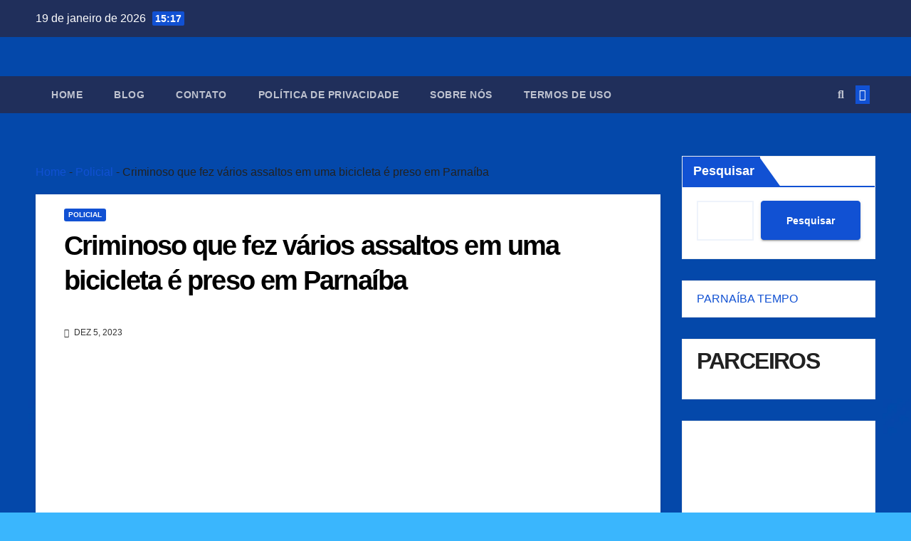

--- FILE ---
content_type: text/html; charset=UTF-8
request_url: http://oparnaibano.com.br/criminoso-que-fez-varios-assaltos-em-uma-bicicleta-e-preso-em-parnaiba/
body_size: 15988
content:
<!DOCTYPE html><html lang="pt-BR" prefix="og: https://ogp.me/ns#"><head><script data-no-optimize="1">var litespeed_docref=sessionStorage.getItem("litespeed_docref");litespeed_docref&&(Object.defineProperty(document,"referrer",{get:function(){return litespeed_docref}}),sessionStorage.removeItem("litespeed_docref"));</script> <meta charset="UTF-8"><meta name="viewport" content="width=device-width, initial-scale=1"><link rel="profile" href="http://gmpg.org/xfn/11"><title>Criminoso que fez vários assaltos em uma bicicleta é preso em Parnaíba</title><meta name="description" content="Na manhã de hoje (05/12/2023), a Polícia Civil do Estado do Piauí, através da 2ª Delegacia Especializada de Crimes Contra o Patrimônio (DEPATRI-PHB), prendeu"/><meta name="robots" content="follow, index, max-snippet:-1, max-video-preview:-1, max-image-preview:large"/><link rel="canonical" href="http://oparnaibano.com.br/criminoso-que-fez-varios-assaltos-em-uma-bicicleta-e-preso-em-parnaiba/" /><meta property="og:locale" content="pt_BR" /><meta property="og:type" content="article" /><meta property="og:title" content="Criminoso que fez vários assaltos em uma bicicleta é preso em Parnaíba" /><meta property="og:description" content="Na manhã de hoje (05/12/2023), a Polícia Civil do Estado do Piauí, através da 2ª Delegacia Especializada de Crimes Contra o Patrimônio (DEPATRI-PHB), prendeu" /><meta property="og:url" content="http://oparnaibano.com.br/criminoso-que-fez-varios-assaltos-em-uma-bicicleta-e-preso-em-parnaiba/" /><meta property="og:site_name" content="O Parnaibano" /><meta property="article:tag" content="noticias parnaíba" /><meta property="article:tag" content="notícias piauí" /><meta property="article:tag" content="parnaiba" /><meta property="article:tag" content="policia" /><meta property="article:tag" content="política" /><meta property="article:tag" content="segurança" /><meta property="article:section" content="Policial" /><meta property="og:updated_time" content="2023-12-09T17:27:13-03:00" /><meta property="og:image" content="http://oparnaibano.com.br/wp-content/uploads/2023/12/Imagem-do-WhatsApp-de-2023-12-05-as-13.42.55_ea67b3f5.jpg" /><meta property="og:image:width" content="639" /><meta property="og:image:height" content="510" /><meta property="og:image:alt" content="Criminoso que fez vários assaltos em uma bicicleta é preso em Parnaíba" /><meta property="og:image:type" content="image/jpeg" /><meta property="article:published_time" content="2023-12-05T21:31:19-03:00" /><meta property="article:modified_time" content="2023-12-09T17:27:13-03:00" /><meta name="twitter:card" content="summary_large_image" /><meta name="twitter:title" content="Criminoso que fez vários assaltos em uma bicicleta é preso em Parnaíba" /><meta name="twitter:description" content="Na manhã de hoje (05/12/2023), a Polícia Civil do Estado do Piauí, através da 2ª Delegacia Especializada de Crimes Contra o Patrimônio (DEPATRI-PHB), prendeu" /><meta name="twitter:image" content="http://oparnaibano.com.br/wp-content/uploads/2023/12/Imagem-do-WhatsApp-de-2023-12-05-as-13.42.55_ea67b3f5.jpg" /><meta name="twitter:label1" content="Escrito por" /><meta name="twitter:data1" content="O parnaibano" /><meta name="twitter:label2" content="Tempo para leitura" /><meta name="twitter:data2" content="Menos de um minuto" /> <script type="application/ld+json" class="rank-math-schema">{"@context":"https://schema.org","@graph":[{"@type":["Person","Organization"],"@id":"http://oparnaibano.com.br/#person","name":"O Parnaibano","logo":{"@type":"ImageObject","@id":"http://oparnaibano.com.br/#logo","url":"https://oparnaibano.com.br/wp-content/uploads/2025/11/cropped-cropped-Design-sem-nome-3-4.png","contentUrl":"https://oparnaibano.com.br/wp-content/uploads/2025/11/cropped-cropped-Design-sem-nome-3-4.png","caption":"O Parnaibano","inLanguage":"pt-BR","width":"448","height":"166"},"image":{"@type":"ImageObject","@id":"http://oparnaibano.com.br/#logo","url":"https://oparnaibano.com.br/wp-content/uploads/2025/11/cropped-cropped-Design-sem-nome-3-4.png","contentUrl":"https://oparnaibano.com.br/wp-content/uploads/2025/11/cropped-cropped-Design-sem-nome-3-4.png","caption":"O Parnaibano","inLanguage":"pt-BR","width":"448","height":"166"}},{"@type":"WebSite","@id":"http://oparnaibano.com.br/#website","url":"http://oparnaibano.com.br","name":"O Parnaibano","publisher":{"@id":"http://oparnaibano.com.br/#person"},"inLanguage":"pt-BR"},{"@type":"ImageObject","@id":"http://oparnaibano.com.br/wp-content/uploads/2023/12/Imagem-do-WhatsApp-de-2023-12-05-as-13.42.55_ea67b3f5.jpg","url":"http://oparnaibano.com.br/wp-content/uploads/2023/12/Imagem-do-WhatsApp-de-2023-12-05-as-13.42.55_ea67b3f5.jpg","width":"639","height":"510","inLanguage":"pt-BR"},{"@type":"BreadcrumbList","@id":"http://oparnaibano.com.br/criminoso-que-fez-varios-assaltos-em-uma-bicicleta-e-preso-em-parnaiba/#breadcrumb","itemListElement":[{"@type":"ListItem","position":"1","item":{"@id":"https://oparnaibano.com.br","name":"Home"}},{"@type":"ListItem","position":"2","item":{"@id":"http://oparnaibano.com.br/categoria/policial/","name":"Policial"}},{"@type":"ListItem","position":"3","item":{"@id":"http://oparnaibano.com.br/criminoso-que-fez-varios-assaltos-em-uma-bicicleta-e-preso-em-parnaiba/","name":"Criminoso que fez v\u00e1rios assaltos em uma bicicleta \u00e9 preso em Parna\u00edba"}}]},{"@type":"WebPage","@id":"http://oparnaibano.com.br/criminoso-que-fez-varios-assaltos-em-uma-bicicleta-e-preso-em-parnaiba/#webpage","url":"http://oparnaibano.com.br/criminoso-que-fez-varios-assaltos-em-uma-bicicleta-e-preso-em-parnaiba/","name":"Criminoso que fez v\u00e1rios assaltos em uma bicicleta \u00e9 preso em Parna\u00edba","datePublished":"2023-12-05T21:31:19-03:00","dateModified":"2023-12-09T17:27:13-03:00","isPartOf":{"@id":"http://oparnaibano.com.br/#website"},"primaryImageOfPage":{"@id":"http://oparnaibano.com.br/wp-content/uploads/2023/12/Imagem-do-WhatsApp-de-2023-12-05-as-13.42.55_ea67b3f5.jpg"},"inLanguage":"pt-BR","breadcrumb":{"@id":"http://oparnaibano.com.br/criminoso-que-fez-varios-assaltos-em-uma-bicicleta-e-preso-em-parnaiba/#breadcrumb"}},{"@type":"Person","@id":"http://oparnaibano.com.br/criminoso-que-fez-varios-assaltos-em-uma-bicicleta-e-preso-em-parnaiba/#author","name":"O parnaibano","image":{"@type":"ImageObject","@id":"http://oparnaibano.com.br/wp-content/litespeed/avatar/c3eebaa621cc873d153ecb7f7adc45c3.jpg?ver=1768619765","url":"http://oparnaibano.com.br/wp-content/litespeed/avatar/c3eebaa621cc873d153ecb7f7adc45c3.jpg?ver=1768619765","caption":"O parnaibano","inLanguage":"pt-BR"},"sameAs":["https://oparnaibano.com.br"]},{"@type":"BlogPosting","headline":"Criminoso que fez v\u00e1rios assaltos em uma bicicleta \u00e9 preso em Parna\u00edba","datePublished":"2023-12-05T21:31:19-03:00","dateModified":"2023-12-09T17:27:13-03:00","articleSection":"Policial","author":{"@id":"http://oparnaibano.com.br/criminoso-que-fez-varios-assaltos-em-uma-bicicleta-e-preso-em-parnaiba/#author","name":"O parnaibano"},"publisher":{"@id":"http://oparnaibano.com.br/#person"},"description":"Na manh\u00e3 de hoje (05/12/2023), a Pol\u00edcia Civil do Estado do Piau\u00ed, atrav\u00e9s da 2\u00aa Delegacia Especializada de Crimes Contra o Patrim\u00f4nio (DEPATRI-PHB), prendeu","name":"Criminoso que fez v\u00e1rios assaltos em uma bicicleta \u00e9 preso em Parna\u00edba","@id":"http://oparnaibano.com.br/criminoso-que-fez-varios-assaltos-em-uma-bicicleta-e-preso-em-parnaiba/#richSnippet","isPartOf":{"@id":"http://oparnaibano.com.br/criminoso-que-fez-varios-assaltos-em-uma-bicicleta-e-preso-em-parnaiba/#webpage"},"image":{"@id":"http://oparnaibano.com.br/wp-content/uploads/2023/12/Imagem-do-WhatsApp-de-2023-12-05-as-13.42.55_ea67b3f5.jpg"},"inLanguage":"pt-BR","mainEntityOfPage":{"@id":"http://oparnaibano.com.br/criminoso-que-fez-varios-assaltos-em-uma-bicicleta-e-preso-em-parnaiba/#webpage"}}]}</script> <link rel='dns-prefetch' href='//fonts.googleapis.com' /><link rel="alternate" type="application/rss+xml" title="Feed para  &raquo;" href="http://oparnaibano.com.br/feed/" /><link rel="alternate" type="application/rss+xml" title="Feed de comentários para  &raquo;" href="http://oparnaibano.com.br/comments/feed/" /><link rel="alternate" type="application/rss+xml" title="Feed de comentários para  &raquo; Criminoso que fez vários assaltos em uma bicicleta é preso em Parnaíba" href="http://oparnaibano.com.br/criminoso-que-fez-varios-assaltos-em-uma-bicicleta-e-preso-em-parnaiba/feed/" /><link rel="alternate" title="oEmbed (JSON)" type="application/json+oembed" href="http://oparnaibano.com.br/wp-json/oembed/1.0/embed?url=http%3A%2F%2Foparnaibano.com.br%2Fcriminoso-que-fez-varios-assaltos-em-uma-bicicleta-e-preso-em-parnaiba%2F" /><link rel="alternate" title="oEmbed (XML)" type="text/xml+oembed" href="http://oparnaibano.com.br/wp-json/oembed/1.0/embed?url=http%3A%2F%2Foparnaibano.com.br%2Fcriminoso-que-fez-varios-assaltos-em-uma-bicicleta-e-preso-em-parnaiba%2F&#038;format=xml" /><link data-optimized="2" rel="stylesheet" href="http://oparnaibano.com.br/wp-content/litespeed/css/2064ebddb094320e5ec5fcb8a9915b9c.css?ver=99696" /> <script type="litespeed/javascript" data-src="http://oparnaibano.com.br/wp-includes/js/jquery/jquery.min.js?ver=3.7.1" id="jquery-core-js"></script> <link rel="https://api.w.org/" href="http://oparnaibano.com.br/wp-json/" /><link rel="alternate" title="JSON" type="application/json" href="http://oparnaibano.com.br/wp-json/wp/v2/posts/1153" /><link rel="EditURI" type="application/rsd+xml" title="RSD" href="http://oparnaibano.com.br/xmlrpc.php?rsd" /><meta name="generator" content="WordPress 6.9" /><link rel='shortlink' href='http://oparnaibano.com.br/?p=1153' /><meta name="p:domain_verify" content="ea1ba26ab5bd15dc121f6f1830205814"/> <script type="litespeed/javascript" data-src="https://pagead2.googlesyndication.com/pagead/js/adsbygoogle.js?client=ca-pub-9574397694743172"
     crossorigin="anonymous"></script> <script type="litespeed/javascript" data-src="https://www.googletagmanager.com/gtag/js?id=G-9J7C3BPFGY"></script> <script type="litespeed/javascript">window.dataLayer=window.dataLayer||[];function gtag(){dataLayer.push(arguments)}
gtag('js',new Date());gtag('config','G-9J7C3BPFGY')</script> <link rel="pingback" href="http://oparnaibano.com.br/xmlrpc.php"><meta name="generator" content="Elementor 3.34.0; features: e_font_icon_svg, additional_custom_breakpoints; settings: css_print_method-external, google_font-enabled, font_display-swap">
<noscript><style>.lazyload[data-src]{display:none !important;}</style></noscript><link rel="icon" href="http://oparnaibano.com.br/wp-content/uploads/2025/11/cropped-cropped-Design-sem-nome-11-1-32x32.jpg" sizes="32x32" /><link rel="icon" href="http://oparnaibano.com.br/wp-content/uploads/2025/11/cropped-cropped-Design-sem-nome-11-1-192x192.jpg" sizes="192x192" /><link rel="apple-touch-icon" href="http://oparnaibano.com.br/wp-content/uploads/2025/11/cropped-cropped-Design-sem-nome-11-1-180x180.jpg" /><meta name="msapplication-TileImage" content="http://oparnaibano.com.br/wp-content/uploads/2025/11/cropped-cropped-Design-sem-nome-11-1-270x270.jpg" /></head><body class="wp-singular post-template-default single single-post postid-1153 single-format-standard custom-background wp-embed-responsive wp-theme-newsup cookies-not-set ta-hide-date-author-in-list elementor-default elementor-kit-751" ><div id="page" class="site">
<a class="skip-link screen-reader-text" href="#content">
Skip to content</a><div class="wrapper" id="custom-background-css"><header class="mg-headwidget"><div class="mg-head-detail hidden-xs"><div class="container-fluid"><div class="row align-items-center"><div class="col-md-6 col-xs-12"><ul class="info-left"><li>19 de janeiro de 2026                <span class="time">  15:17</span></li></ul></div><div class="col-md-6 col-xs-12"><ul class="mg-social info-right"></ul></div></div></div></div><div class="clearfix"></div><div class="mg-nav-widget-area-back lazyload" style='' data-back="http://oparnaibano.com.br/wp-content/uploads/2025/11/cropped-Design-sem-nome-9.png" data-eio-rwidth="1200" data-eio-rheight="450"><div class="overlay"><div class="inner" ><div class="container-fluid"><div class="mg-nav-widget-area"><div class="row align-items-center"><div class="col-md-12 text-center mx-auto"><div class="navbar-header"><div class="site-logo"></div><div class="site-branding-text "><p class="site-title"> <a href="http://oparnaibano.com.br/" rel="home"></a></p><p class="site-description"></p></div></div></div></div></div></div></div></div></div><div class="mg-menu-full"><nav class="navbar navbar-expand-lg navbar-wp"><div class="container-fluid"><div class="m-header align-items-center">
<a class="mobilehomebtn" href="http://oparnaibano.com.br"><span class="fa-solid fa-house-chimney"></span></a>
<button class="navbar-toggler mx-auto" type="button" data-toggle="collapse" data-target="#navbar-wp" aria-controls="navbarSupportedContent" aria-expanded="false" aria-label="Toggle navigation">
<span class="burger">
<span class="burger-line"></span>
<span class="burger-line"></span>
<span class="burger-line"></span>
</span>
</button><div class="dropdown show mg-search-box pr-2">
<a class="dropdown-toggle msearch ml-auto" href="#" role="button" id="dropdownMenuLink" data-toggle="dropdown" aria-haspopup="true" aria-expanded="false">
<i class="fas fa-search"></i>
</a><div class="dropdown-menu searchinner" aria-labelledby="dropdownMenuLink"><form role="search" method="get" id="searchform" action="http://oparnaibano.com.br/"><div class="input-group">
<input type="search" class="form-control" placeholder="Search" value="" name="s" />
<span class="input-group-btn btn-default">
<button type="submit" class="btn"> <i class="fas fa-search"></i> </button>
</span></div></form></div></div>
<a href="#" target="_blank" class="btn-bell btn-theme mx-2"><i class="fa fa-bell"></i></a></div><div class="collapse navbar-collapse" id="navbar-wp"><div class="d-md-block"><ul class="nav navbar-nav mr-auto "><li class="nav-item menu-item "><a class="nav-link " href="http://oparnaibano.com.br/" title="Home">Home</a></li><li class="nav-item menu-item page_item dropdown page-item-316"><a class="nav-link" href="http://oparnaibano.com.br/blog-2/">Blog</a></li><li class="nav-item menu-item page_item dropdown page-item-129"><a class="nav-link" href="http://oparnaibano.com.br/contact/">Contato</a></li><li class="nav-item menu-item page_item dropdown page-item-3"><a class="nav-link" href="http://oparnaibano.com.br/privacy-policy/">Política de Privacidade</a></li><li class="nav-item menu-item page_item dropdown page-item-733"><a class="nav-link" href="http://oparnaibano.com.br/sobre-nos/">Sobre Nós</a></li><li class="nav-item menu-item page_item dropdown page-item-731"><a class="nav-link" href="http://oparnaibano.com.br/termos-de-uso/">Termos de Uso</a></li></ul></div></div><div class="desk-header d-lg-flex pl-3 ml-auto my-2 my-lg-0 position-relative align-items-center"><div class="dropdown show mg-search-box pr-2">
<a class="dropdown-toggle msearch ml-auto" href="#" role="button" id="dropdownMenuLink" data-toggle="dropdown" aria-haspopup="true" aria-expanded="false">
<i class="fas fa-search"></i>
</a><div class="dropdown-menu searchinner" aria-labelledby="dropdownMenuLink"><form role="search" method="get" id="searchform" action="http://oparnaibano.com.br/"><div class="input-group">
<input type="search" class="form-control" placeholder="Search" value="" name="s" />
<span class="input-group-btn btn-default">
<button type="submit" class="btn"> <i class="fas fa-search"></i> </button>
</span></div></form></div></div>
<a href="#" target="_blank" class="btn-bell btn-theme mx-2"><i class="fa fa-bell"></i></a></div></div></nav></div></header><div class="clearfix"></div><main id="content" class="single-class content"><div class="container-fluid"><div class="row"><div class="col-lg-9 col-md-8"><div class='code-block code-block-16' style='margin: 8px auto 8px 0; text-align: left; display: block; clear: both;'><nav aria-label="breadcrumbs" class="rank-math-breadcrumb"><p><a href="https://oparnaibano.com.br">Home</a><span class="separator"> - </span><a href="http://oparnaibano.com.br/categoria/policial/">Policial</a><span class="separator"> - </span><span class="last">Criminoso que fez vários assaltos em uma bicicleta é preso em Parnaíba</span></p></nav></div><div class="mg-blog-post-box"><div class="mg-header"><div class="mg-blog-category"><a class="newsup-categories category-color-1" href="http://oparnaibano.com.br/categoria/policial/" alt="View all posts in Policial">
Policial
</a></div><h1 class="title single"> <a title="Permalink to: Criminoso que fez vários assaltos em uma bicicleta é preso em Parnaíba">
Criminoso que fez vários assaltos em uma bicicleta é preso em Parnaíba</a></h1><div class="media mg-info-author-block"><div class="media-body">
<span class="mg-blog-date"><i class="fas fa-clock"></i>
dez 5, 2023                                </span></div></div></div>
<img fetchpriority="high" width="639" height="510" src="[data-uri]" class="img-fluid single-featured-image wp-post-image lazyload" alt="" decoding="async"   data-src="http://oparnaibano.com.br/wp-content/uploads/2023/12/Imagem-do-WhatsApp-de-2023-12-05-as-13.42.55_ea67b3f5.jpg.webp" data-srcset="http://oparnaibano.com.br/wp-content/uploads/2023/12/Imagem-do-WhatsApp-de-2023-12-05-as-13.42.55_ea67b3f5.jpg.webp 639w, http://oparnaibano.com.br/wp-content/uploads/2023/12/Imagem-do-WhatsApp-de-2023-12-05-as-13.42.55_ea67b3f5-300x239.jpg.webp 300w" data-sizes="auto" data-eio-rwidth="639" data-eio-rheight="510" /><noscript><img fetchpriority="high" width="639" height="510" src="http://oparnaibano.com.br/wp-content/uploads/2023/12/Imagem-do-WhatsApp-de-2023-12-05-as-13.42.55_ea67b3f5.jpg.webp" class="img-fluid single-featured-image wp-post-image" alt="" decoding="async" srcset="http://oparnaibano.com.br/wp-content/uploads/2023/12/Imagem-do-WhatsApp-de-2023-12-05-as-13.42.55_ea67b3f5.jpg.webp 639w, http://oparnaibano.com.br/wp-content/uploads/2023/12/Imagem-do-WhatsApp-de-2023-12-05-as-13.42.55_ea67b3f5-300x239.jpg.webp 300w" sizes="(max-width: 639px) 100vw, 639px" data-eio="l" /></noscript><article class="page-content-single small single"><figure class="wp-block-image size-full"><img decoding="async" width="640" height="470" src="[data-uri]" alt="" class="wp-image-1154 lazyload"   data-src="https://oparnaibano.com.br/wp-content/uploads/2023/12/Imagem-do-WhatsApp-de-2023-12-05-as-13.42.55_06beccdb.jpg.webp" data-srcset="http://oparnaibano.com.br/wp-content/uploads/2023/12/Imagem-do-WhatsApp-de-2023-12-05-as-13.42.55_06beccdb.jpg.webp 640w, http://oparnaibano.com.br/wp-content/uploads/2023/12/Imagem-do-WhatsApp-de-2023-12-05-as-13.42.55_06beccdb-300x220.jpg.webp 300w" data-sizes="auto" data-eio-rwidth="640" data-eio-rheight="470" /><noscript><img decoding="async" width="640" height="470" src="https://oparnaibano.com.br/wp-content/uploads/2023/12/Imagem-do-WhatsApp-de-2023-12-05-as-13.42.55_06beccdb.jpg.webp" alt="" class="wp-image-1154" srcset="http://oparnaibano.com.br/wp-content/uploads/2023/12/Imagem-do-WhatsApp-de-2023-12-05-as-13.42.55_06beccdb.jpg.webp 640w, http://oparnaibano.com.br/wp-content/uploads/2023/12/Imagem-do-WhatsApp-de-2023-12-05-as-13.42.55_06beccdb-300x220.jpg.webp 300w" sizes="(max-width: 640px) 100vw, 640px" data-eio="l" /></noscript></figure><p>Na manhã de hoje (05/12/2023), a Polícia Civil do Estado do Piauí, através da 2ª Delegacia Especializada de Crimes Contra o Patrimônio (DEPATRI-PHB), prendeu em flagrante um homem identificado como B.A.C, de 27 anos, revelando ser o assaltante que aterrorizava Parnaíba ao realizar diversos assaltos utilizando uma bicicleta.</p><p>A equipe de investigação da 2ª DEPATRI, munida de informações sobre a atividade criminosa, empreendeu diligências que levaram à prisão do indivíduo. B.A.C, além de responder pelo crime de Receptação, é agora investigado por uma série de roubos cometidos utilizando a bicicleta que estava em sua posse no momento da captura.</p><figure class="wp-block-image size-full"><img decoding="async" width="639" height="510" src="[data-uri]" alt="" class="wp-image-1155 lazyload"   data-src="https://oparnaibano.com.br/wp-content/uploads/2023/12/Imagem-do-WhatsApp-de-2023-12-05-as-13.42.55_ea67b3f5.jpg.webp" data-srcset="http://oparnaibano.com.br/wp-content/uploads/2023/12/Imagem-do-WhatsApp-de-2023-12-05-as-13.42.55_ea67b3f5.jpg.webp 639w, http://oparnaibano.com.br/wp-content/uploads/2023/12/Imagem-do-WhatsApp-de-2023-12-05-as-13.42.55_ea67b3f5-300x239.jpg.webp 300w" data-sizes="auto" data-eio-rwidth="639" data-eio-rheight="510" /><noscript><img decoding="async" width="639" height="510" src="https://oparnaibano.com.br/wp-content/uploads/2023/12/Imagem-do-WhatsApp-de-2023-12-05-as-13.42.55_ea67b3f5.jpg.webp" alt="" class="wp-image-1155" srcset="http://oparnaibano.com.br/wp-content/uploads/2023/12/Imagem-do-WhatsApp-de-2023-12-05-as-13.42.55_ea67b3f5.jpg.webp 639w, http://oparnaibano.com.br/wp-content/uploads/2023/12/Imagem-do-WhatsApp-de-2023-12-05-as-13.42.55_ea67b3f5-300x239.jpg.webp 300w" sizes="(max-width: 639px) 100vw, 639px" data-eio="l" /></noscript></figure><p>As autoridades das Delegacias Especializadas em Crimes Contra o Patrimônio de Parnaíba continuam aprofundando as investigações para esclarecer todos os detalhes das ações criminosas atribuídas a B.A.C. O desfecho dessa operação representa uma vitória significativa na luta contra a criminalidade que assolava a cidade.</p><p>Recebas as notícias pelo WhatsApp:&nbsp;<a href="https://acesse.one/CanalOParnaibano" target="_blank" rel="noopener">https://acesse.one/CanalOParnaibano</a></p><p>Vídeos de todas as notícias em nosso instagram:&nbsp;<a href="https://www.instagram.com/oparnaibano/" target="_blank" rel="noopener">https://www.instagram.com/oparnaibano/</a></p><div class="saboxplugin-wrap" itemtype="http://schema.org/Person" itemscope itemprop="author"><div class="saboxplugin-tab"><div class="saboxplugin-gravatar"><img loading="lazy" decoding="async" src="[data-uri]" width="100"  height="100" alt="" itemprop="image" data-src="https://oparnaibano.com.br/wp-content/uploads/2025/11/Design-sem-nome-3.png.webp" class="lazyload" data-eio-rwidth="100" data-eio-rheight="100"><noscript><img loading="lazy" decoding="async" src="https://oparnaibano.com.br/wp-content/uploads/2025/11/Design-sem-nome-3.png.webp" width="100"  height="100" alt="" itemprop="image" data-eio="l"></noscript></div><div class="saboxplugin-authorname"><a href="http://oparnaibano.com.br/author/oparnaibano/" class="vcard author" rel="author"><span class="fn">O parnaibano</span></a></div><div class="saboxplugin-desc"><div itemprop="description"><p>O parnaibano é um observador atento dos acontecimentos de Parnaíba e região, comprometido em manter a população bem informada e inspirada a contribuir para o crescimento e a prosperidade da nossa planície litorânea.</p></div></div><div class="clearfix"></div></div></div><div class="post-share"><div class="post-share-icons cf">
<a href="https://www.facebook.com/sharer.php?u=http%3A%2F%2Foparnaibano.com.br%2Fcriminoso-que-fez-varios-assaltos-em-uma-bicicleta-e-preso-em-parnaiba%2F" class="link facebook" target="_blank" >
<i class="fab fa-facebook"></i>
</a>
<a href="http://twitter.com/share?url=http%3A%2F%2Foparnaibano.com.br%2Fcriminoso-que-fez-varios-assaltos-em-uma-bicicleta-e-preso-em-parnaiba%2F&#038;text=Criminoso%20que%20fez%20v%C3%A1rios%20assaltos%20em%20uma%20bicicleta%20%C3%A9%20preso%20em%20Parna%C3%ADba" class="link x-twitter" target="_blank">
<i class="fa-brands fa-x-twitter"></i>
</a>
<a href="mailto:?subject=Criminoso%20que%20fez%20vários%20assaltos%20em%20uma%20bicicleta%20é%20preso%20em%20Parnaíba&#038;body=http%3A%2F%2Foparnaibano.com.br%2Fcriminoso-que-fez-varios-assaltos-em-uma-bicicleta-e-preso-em-parnaiba%2F" class="link email" target="_blank" >
<i class="fas fa-envelope"></i>
</a>
<a href="https://www.linkedin.com/sharing/share-offsite/?url=http%3A%2F%2Foparnaibano.com.br%2Fcriminoso-que-fez-varios-assaltos-em-uma-bicicleta-e-preso-em-parnaiba%2F&#038;title=Criminoso%20que%20fez%20v%C3%A1rios%20assaltos%20em%20uma%20bicicleta%20%C3%A9%20preso%20em%20Parna%C3%ADba" class="link linkedin" target="_blank" >
<i class="fab fa-linkedin"></i>
</a>
<a href="https://telegram.me/share/url?url=http%3A%2F%2Foparnaibano.com.br%2Fcriminoso-que-fez-varios-assaltos-em-uma-bicicleta-e-preso-em-parnaiba%2F&#038;text&#038;title=Criminoso%20que%20fez%20v%C3%A1rios%20assaltos%20em%20uma%20bicicleta%20%C3%A9%20preso%20em%20Parna%C3%ADba" class="link telegram" target="_blank" >
<i class="fab fa-telegram"></i>
</a>
<a href="javascript:pinIt();" class="link pinterest">
<i class="fab fa-pinterest"></i>
</a>
<a class="print-r" href="javascript:window.print()">
<i class="fas fa-print"></i>
</a></div></div><div class="clearfix mb-3"></div><nav class="navigation post-navigation" aria-label="Posts"><h2 class="screen-reader-text">Navegação de Post</h2><div class="nav-links"><div class="nav-previous"><a href="http://oparnaibano.com.br/homem-e-morto-dentro-da-casa-na-praia-do-macapa-em-luis-correia/" rel="prev">Homem é morto dentro de casa na praia do Macapá em Luís Correia<div class="fa fa-angle-double-right"></div><span></span></a></div><div class="nav-next"><a href="http://oparnaibano.com.br/batalhao-de-operacoes-aereas-realiza-estagio-de-operacoes-aereas-no-litoral/" rel="next"><div class="fa fa-angle-double-left"></div><span></span> Batalhão de Operações Aéreas realiza estágio de operações aéreas no litoral</a></div></div></nav></article></div><div id="comments" class="comments-area mg-card-box padding-20 mb-md-0 mb-4"><div id="respond" class="comment-respond"><h3 id="reply-title" class="comment-reply-title">Deixe um comentário <small><a rel="nofollow" id="cancel-comment-reply-link" href="/criminoso-que-fez-varios-assaltos-em-uma-bicicleta-e-preso-em-parnaiba/#respond" style="display:none;">Cancelar resposta</a></small></h3><form action="http://oparnaibano.com.br/wp-comments-post.php" method="post" id="commentform" class="comment-form"><p class="comment-notes"><span id="email-notes">O seu endereço de e-mail não será publicado.</span> <span class="required-field-message">Campos obrigatórios são marcados com <span class="required">*</span></span></p><p class="comment-form-comment"><label for="comment">Comentário <span class="required">*</span></label><textarea id="comment" name="comment" cols="45" rows="8" maxlength="65525" required></textarea></p><p class="comment-form-author"><label for="author">Nome <span class="required">*</span></label> <input id="author" name="author" type="text" value="" size="30" maxlength="245" autocomplete="name" required /></p><p class="comment-form-email"><label for="email">E-mail <span class="required">*</span></label> <input id="email" name="email" type="email" value="" size="30" maxlength="100" aria-describedby="email-notes" autocomplete="email" required /></p><p class="comment-form-url"><label for="url">Site</label> <input id="url" name="url" type="url" value="" size="30" maxlength="200" autocomplete="url" /></p><p class="comment-form-cookies-consent"><input id="wp-comment-cookies-consent" name="wp-comment-cookies-consent" type="checkbox" value="yes" /> <label for="wp-comment-cookies-consent">Salvar meus dados neste navegador para a próxima vez que eu comentar.</label></p><p class="form-submit"><input name="submit" type="submit" id="submit" class="submit" value="Publicar comentário" /> <input type='hidden' name='comment_post_ID' value='1153' id='comment_post_ID' />
<input type='hidden' name='comment_parent' id='comment_parent' value='0' /></p></form></div></div></div><aside class="col-lg-3 col-md-4 sidebar-sticky"><aside id="secondary" class="widget-area" role="complementary"><div id="sidebar-right" class="mg-sidebar"><div id="block-11" class="mg-widget widget_block widget_search"><form role="search" method="get" action="http://oparnaibano.com.br/" class="wp-block-search__button-outside wp-block-search__text-button wp-block-search"    ><label class="wp-block-search__label" for="wp-block-search__input-1" >Pesquisar</label><div class="wp-block-search__inside-wrapper" ><input class="wp-block-search__input" id="wp-block-search__input-1" placeholder="" value="" type="search" name="s" required /><button aria-label="Pesquisar" class="wp-block-search__button wp-element-button" type="submit" >Pesquisar</button></div></form></div><div id="block-41" class="mg-widget widget_block"><a class="weatherwidget-io" href="https://forecast7.com/pt/n2d91n41d77/parnaiba/" data-label_1="PARNAÍBA" data-label_2="TEMPO" data-font="Roboto" data-icons="Climacons Animated" data-theme="orange" >PARNAÍBA TEMPO</a></div><div id="block-15" class="mg-widget widget_block"><h2 class="wp-block-heading">PARCEIROS</h2></div><div id="block-16" class="mg-widget widget_block widget_media_image"><figure class="wp-block-image size-full"><img loading="lazy" decoding="async" width="1024" height="512" src="[data-uri]" alt="" class="wp-image-1957 lazyload"   data-src="https://oparnaibano.com.br/wp-content/uploads/2024/08/tatical-1.webp" data-srcset="http://oparnaibano.com.br/wp-content/uploads/2024/08/tatical-1.webp 1024w, http://oparnaibano.com.br/wp-content/uploads/2024/08/tatical-1-300x150.webp 300w, http://oparnaibano.com.br/wp-content/uploads/2024/08/tatical-1-768x384.webp 768w" data-sizes="auto" data-eio-rwidth="1024" data-eio-rheight="512" /><noscript><img loading="lazy" decoding="async" width="1024" height="512" src="https://oparnaibano.com.br/wp-content/uploads/2024/08/tatical-1.webp" alt="" class="wp-image-1957" srcset="http://oparnaibano.com.br/wp-content/uploads/2024/08/tatical-1.webp 1024w, http://oparnaibano.com.br/wp-content/uploads/2024/08/tatical-1-300x150.webp 300w, http://oparnaibano.com.br/wp-content/uploads/2024/08/tatical-1-768x384.webp 768w" sizes="(max-width: 1024px) 100vw, 1024px" data-eio="l" /></noscript></figure></div><div id="block-42" class="mg-widget widget_block">
<iframe id="sofa-standings-embed-83-72034"  style=height:1123px!important;max-width:768px!important;width:100%!important; frameborder="0" scrolling="no" data-src="https://widgets.sofascore.com/pt-BR/embed/tournament/83/season/72034/standings/Brasileiro%20Serie%20A%202025?widgetTitle=Brasileiro%20Serie%20A%202025&showCompetitionLogo=true" class="lazyload"></iframe><div style="font-size:12px;font-family:Arial,sans-serif;text-align:left">
Classificação fornecida por <a target="_blank" href="https://www.sofascore.com/pt/torneio/futebol/brazil/brasileirao-serie-a/325#id:72034">Sofascore</a></div></div><div id="block-10" class="mg-widget widget_block"><div class="wp-block-group"><div class="wp-block-group__inner-container is-layout-flow wp-block-group-is-layout-flow"><h2 class="wp-block-heading">CATEGORIAS</h2><ul class="wp-block-categories-list wp-block-categories"><li class="cat-item cat-item-77"><a href="http://oparnaibano.com.br/categoria/brasil/">Brasil</a></li><li class="cat-item cat-item-34"><a href="http://oparnaibano.com.br/categoria/educacao/">Educação</a></li><li class="cat-item cat-item-36"><a href="http://oparnaibano.com.br/categoria/entretenimento/">Entretenimento</a></li><li class="cat-item cat-item-37"><a href="http://oparnaibano.com.br/categoria/esportes/">Esportes</a></li><li class="cat-item cat-item-38"><a href="http://oparnaibano.com.br/categoria/meio-ambiente/">Meio Ambiente</a></li><li class="cat-item cat-item-86"><a href="http://oparnaibano.com.br/categoria/mundo/">Mundo</a></li><li class="cat-item cat-item-85"><a href="http://oparnaibano.com.br/categoria/noticia/">Notícia</a></li><li class="cat-item cat-item-218"><a href="http://oparnaibano.com.br/categoria/parnaiba/">Parnaíba</a></li><li class="cat-item cat-item-87"><a href="http://oparnaibano.com.br/categoria/piaui/">Piauí</a></li><li class="cat-item cat-item-46"><a href="http://oparnaibano.com.br/categoria/policial/">Policial</a></li><li class="cat-item cat-item-39"><a href="http://oparnaibano.com.br/categoria/politica/">Política</a></li><li class="cat-item cat-item-172"><a href="http://oparnaibano.com.br/categoria/politica-2/">POLITICA</a></li><li class="cat-item cat-item-35"><a href="http://oparnaibano.com.br/categoria/saude/">Saúde</a></li><li class="cat-item cat-item-198"><a href="http://oparnaibano.com.br/categoria/seguranca/">Segurança</a></li><li class="cat-item cat-item-1"><a href="http://oparnaibano.com.br/categoria/sem-categoria/">Sem Categoria</a></li><li class="cat-item cat-item-173"><a href="http://oparnaibano.com.br/categoria/teresina/">TERESINA</a></li></ul></div></div></div><div id="block-48" class="mg-widget widget_block"><div style="margin:40px 0;"><h2 style="
font-family:Arial, sans-serif;
font-size:24px;
font-weight:bold;
color:#000000; /* PRETO */
margin-bottom:15px;
border-left:6px solid #0a6cf1;
padding-left:12px;
">
MERCADO FINANCEIRO</h2><div class="tradingview-widget-container"><div class="tradingview-widget-container__widget"></div></div></div></div><div id="block-45" class="mg-widget widget_block"><div style="
margin:25px 0;
border:2px solid #0a6cf1;
border-radius:10px;
padding:15px;
background:#ffffff;
box-shadow:0 0 10px rgba(0,0,0,0.05);
"><h2 style="
font-family:Arial, sans-serif;
font-size:20px;
font-weight:bold;
color:#000;
margin-bottom:10px;
border-left:6px solid #0a6cf1;
padding-left:10px;
">
💵 Cotação do Dólar Hoje</h2><div class="tradingview-widget-container"><div id="tradingview_dolar"></div></div><p style="font-size:12px;color:#666;margin-top:6px;font-family:Arial;">
Atualização automática • Fonte: TradingView</p></div></div></div></aside></aside></div></div></main><div class="container-fluid missed-section mg-posts-sec-inner"><div class="missed-inner"><div class="row"><div class="col-md-12"><div class="mg-sec-title"><h4>VOCÊ PERDEU</h4></div></div><div class="col-lg-3 col-sm-6 pulse animated"><div class="mg-blog-post-3 minh back-img mb-lg-0 lazyload"  style=""  data-back="http://oparnaibano.com.br/wp-content/uploads/2026/01/O-PARNAIBANO.jpg" data-eio-rwidth="1200" data-eio-rheight="675">
<a class="link-div" href="http://oparnaibano.com.br/gestao-municipal-parnaiba-exonera-superintendente-turismo/"></a><div class="mg-blog-inner"><div class="mg-blog-category"><a class="newsup-categories category-color-1" href="http://oparnaibano.com.br/categoria/politica/" alt="View all posts in Política">
Política
</a><a class="newsup-categories category-color-1" href="http://oparnaibano.com.br/categoria/parnaiba/" alt="View all posts in Parnaíba">
Parnaíba
</a></div><h4 class="title"> <a href="http://oparnaibano.com.br/gestao-municipal-parnaiba-exonera-superintendente-turismo/" title="Permalink to: Gestão Municipal de Parnaíba exonera Superintendente de Turismo após remoção de símbolo religioso"> Gestão Municipal de Parnaíba exonera Superintendente de Turismo após remoção de símbolo religioso</a></h4><div class="mg-blog-meta">
<span class="mg-blog-date"><i class="fas fa-clock"></i>
<a href="http://oparnaibano.com.br/2026/01/">
17 de janeiro de 2026            </a>
</span>
<a class="auth" href="http://oparnaibano.com.br/author/oparnaibano/">
<i class="fas fa-user-circle"></i>O parnaibano        </a>
<span class="comments-link"><i class="fas fa-comments"></i>
<a href="http://oparnaibano.com.br/gestao-municipal-parnaiba-exonera-superintendente-turismo/">
Nenhum comentário            </a>
</span></div></div></div></div><div class="col-lg-3 col-sm-6 pulse animated"><div class="mg-blog-post-3 minh back-img mb-lg-0 lazyload"  style=""  data-back="http://oparnaibano.com.br/wp-content/uploads/2025/12/O-PARNAIBANO-15.jpg" data-eio-rwidth="1200" data-eio-rheight="675">
<a class="link-div" href="http://oparnaibano.com.br/saida-temporaria-de-natal-no-piaui/"></a><div class="mg-blog-inner"><div class="mg-blog-category"><a class="newsup-categories category-color-1" href="http://oparnaibano.com.br/categoria/policial/" alt="View all posts in Policial">
Policial
</a><a class="newsup-categories category-color-1" href="http://oparnaibano.com.br/categoria/piaui/" alt="View all posts in Piauí">
Piauí
</a><a class="newsup-categories category-color-1" href="http://oparnaibano.com.br/categoria/seguranca/" alt="View all posts in Segurança">
Segurança
</a></div><h4 class="title"> <a href="http://oparnaibano.com.br/saida-temporaria-de-natal-no-piaui/" title="Permalink to: Saída temporária de Natal no Piauí libera 510 presos"> Saída temporária de Natal no Piauí libera 510 presos</a></h4><div class="mg-blog-meta">
<span class="mg-blog-date"><i class="fas fa-clock"></i>
<a href="http://oparnaibano.com.br/2025/12/">
24 de dezembro de 2025            </a>
</span>
<a class="auth" href="http://oparnaibano.com.br/author/oparnaibano/">
<i class="fas fa-user-circle"></i>O parnaibano        </a>
<span class="comments-link"><i class="fas fa-comments"></i>
<a href="http://oparnaibano.com.br/saida-temporaria-de-natal-no-piaui/">
Nenhum comentário            </a>
</span></div></div></div></div><div class="col-lg-3 col-sm-6 pulse animated"><div class="mg-blog-post-3 minh back-img mb-lg-0 lazyload"  style=""  data-back="http://oparnaibano.com.br/wp-content/uploads/2025/12/O-PARNAIBANO-13.jpg" data-eio-rwidth="1200" data-eio-rheight="675">
<a class="link-div" href="http://oparnaibano.com.br/mp-aciona-prefeito-cajueiro-da-praia-educacao/"></a><div class="mg-blog-inner"><div class="mg-blog-category"><a class="newsup-categories category-color-1" href="http://oparnaibano.com.br/categoria/politica/" alt="View all posts in Política">
Política
</a><a class="newsup-categories category-color-1" href="http://oparnaibano.com.br/categoria/piaui/" alt="View all posts in Piauí">
Piauí
</a></div><h4 class="title"> <a href="http://oparnaibano.com.br/mp-aciona-prefeito-cajueiro-da-praia-educacao/" title="Permalink to: Ministério Público aciona prefeito de Cajueiro da Praia por irregularidades em nomeações na educação"> Ministério Público aciona prefeito de Cajueiro da Praia por irregularidades em nomeações na educação</a></h4><div class="mg-blog-meta">
<span class="mg-blog-date"><i class="fas fa-clock"></i>
<a href="http://oparnaibano.com.br/2025/12/">
24 de dezembro de 2025            </a>
</span>
<a class="auth" href="http://oparnaibano.com.br/author/oparnaibano/">
<i class="fas fa-user-circle"></i>O parnaibano        </a>
<span class="comments-link"><i class="fas fa-comments"></i>
<a href="http://oparnaibano.com.br/mp-aciona-prefeito-cajueiro-da-praia-educacao/">
Nenhum comentário            </a>
</span></div></div></div></div><div class="col-lg-3 col-sm-6 pulse animated"><div class="mg-blog-post-3 minh back-img mb-lg-0 lazyload"  style=""  data-back="http://oparnaibano.com.br/wp-content/uploads/2025/12/788687683436944.jpg" data-eio-rwidth="1024" data-eio-rheight="682">
<a class="link-div" href="http://oparnaibano.com.br/inscricoes-para-o-concurso-da-seduc-pi-com-4-mil-vagas-abrem-nesta-segunda-22-com-salarios-de-ate-r-52-mil/"></a><div class="mg-blog-inner"><div class="mg-blog-category"><a class="newsup-categories category-color-1" href="http://oparnaibano.com.br/categoria/educacao/" alt="View all posts in Educação">
Educação
</a><a class="newsup-categories category-color-1" href="http://oparnaibano.com.br/categoria/noticia/" alt="View all posts in Notícia">
Notícia
</a></div><h4 class="title"> <a href="http://oparnaibano.com.br/inscricoes-para-o-concurso-da-seduc-pi-com-4-mil-vagas-abrem-nesta-segunda-22-com-salarios-de-ate-r-52-mil/" title="Permalink to: Inscrições para o Concurso da Seduc-PI com 4 mil vagas abrem nesta segunda (22) com salários de até R$ 5,2 mil"> Inscrições para o Concurso da Seduc-PI com 4 mil vagas abrem nesta segunda (22) com salários de até R$ 5,2 mil</a></h4><div class="mg-blog-meta">
<span class="mg-blog-date"><i class="fas fa-clock"></i>
<a href="http://oparnaibano.com.br/2025/12/">
22 de dezembro de 2025            </a>
</span>
<a class="auth" href="http://oparnaibano.com.br/author/oparnaibano/">
<i class="fas fa-user-circle"></i>O parnaibano        </a>
<span class="comments-link"><i class="fas fa-comments"></i>
<a href="http://oparnaibano.com.br/inscricoes-para-o-concurso-da-seduc-pi-com-4-mil-vagas-abrem-nesta-segunda-22-com-salarios-de-ate-r-52-mil/">
Nenhum comentário            </a>
</span></div></div></div></div></div></div></div><footer class="footer back-img" ><div class="overlay" style=background-color:#0449a9><div class="mg-footer-bottom-area"><div class="container-fluid"><div class="row align-items-center"><div class="col-md-6"><div class="site-logo"></div><div class="site-branding-text"><p class="site-title-footer"> <a href="http://oparnaibano.com.br/" rel="home"></a></p><p class="site-description-footer"></p></div></div><div class="col-md-6 text-right text-xs"><ul class="mg-social"></ul></div></div></div></div><div class="mg-footer-copyright"><div class="container"><div class="row"><div class="col-md-12 text-center"><p>O Parnaibano 2023-2025 © Copyright - Todos os direitos reservados.</p></div></div></div></div></div></footer></div>
<a href="#" class="ta_upscr bounceInup animated"><i class="fas fa-angle-up"></i></a>
 <script type="speculationrules">{"prefetch":[{"source":"document","where":{"and":[{"href_matches":"/*"},{"not":{"href_matches":["/wp-*.php","/wp-admin/*","/wp-content/uploads/*","/wp-content/*","/wp-content/plugins/*","/wp-content/themes/newsup/*","/*\\?(.+)"]}},{"not":{"selector_matches":"a[rel~=\"nofollow\"]"}},{"not":{"selector_matches":".no-prefetch, .no-prefetch a"}}]},"eagerness":"conservative"}]}</script> <div id="cookie-notice" role="dialog" class="cookie-notice-hidden cookie-revoke-hidden cn-position-bottom" aria-label="Cookie Notice" style="background-color: rgba(50,50,58,1);"><div class="cookie-notice-container" style="color: #fff"><span id="cn-notice-text" class="cn-text-container">Nós utilizamos cookies para garantir que você tenha a melhor experiência em nosso site. Se você continua a usar este site, assumimos que você está satisfeito.</span><span id="cn-notice-buttons" class="cn-buttons-container"><button id="cn-accept-cookie" data-cookie-set="accept" class="cn-set-cookie cn-button" aria-label="Aceito" style="background-color: #00a99d">Aceito</button><button data-link-url="http://oparnaibano.com.br/privacy-policy/" data-link-target="_blank" id="cn-more-info" class="cn-more-info cn-button" aria-label="Saiba mais" style="background-color: #00a99d">Saiba mais</button></span><button type="button" id="cn-close-notice" data-cookie-set="accept" class="cn-close-icon" aria-label="Não"></button></div></div>
 <script data-no-optimize="1">window.lazyLoadOptions=Object.assign({},{threshold:300},window.lazyLoadOptions||{});!function(t,e){"object"==typeof exports&&"undefined"!=typeof module?module.exports=e():"function"==typeof define&&define.amd?define(e):(t="undefined"!=typeof globalThis?globalThis:t||self).LazyLoad=e()}(this,function(){"use strict";function e(){return(e=Object.assign||function(t){for(var e=1;e<arguments.length;e++){var n,a=arguments[e];for(n in a)Object.prototype.hasOwnProperty.call(a,n)&&(t[n]=a[n])}return t}).apply(this,arguments)}function o(t){return e({},at,t)}function l(t,e){return t.getAttribute(gt+e)}function c(t){return l(t,vt)}function s(t,e){return function(t,e,n){e=gt+e;null!==n?t.setAttribute(e,n):t.removeAttribute(e)}(t,vt,e)}function i(t){return s(t,null),0}function r(t){return null===c(t)}function u(t){return c(t)===_t}function d(t,e,n,a){t&&(void 0===a?void 0===n?t(e):t(e,n):t(e,n,a))}function f(t,e){et?t.classList.add(e):t.className+=(t.className?" ":"")+e}function _(t,e){et?t.classList.remove(e):t.className=t.className.replace(new RegExp("(^|\\s+)"+e+"(\\s+|$)")," ").replace(/^\s+/,"").replace(/\s+$/,"")}function g(t){return t.llTempImage}function v(t,e){!e||(e=e._observer)&&e.unobserve(t)}function b(t,e){t&&(t.loadingCount+=e)}function p(t,e){t&&(t.toLoadCount=e)}function n(t){for(var e,n=[],a=0;e=t.children[a];a+=1)"SOURCE"===e.tagName&&n.push(e);return n}function h(t,e){(t=t.parentNode)&&"PICTURE"===t.tagName&&n(t).forEach(e)}function a(t,e){n(t).forEach(e)}function m(t){return!!t[lt]}function E(t){return t[lt]}function I(t){return delete t[lt]}function y(e,t){var n;m(e)||(n={},t.forEach(function(t){n[t]=e.getAttribute(t)}),e[lt]=n)}function L(a,t){var o;m(a)&&(o=E(a),t.forEach(function(t){var e,n;e=a,(t=o[n=t])?e.setAttribute(n,t):e.removeAttribute(n)}))}function k(t,e,n){f(t,e.class_loading),s(t,st),n&&(b(n,1),d(e.callback_loading,t,n))}function A(t,e,n){n&&t.setAttribute(e,n)}function O(t,e){A(t,rt,l(t,e.data_sizes)),A(t,it,l(t,e.data_srcset)),A(t,ot,l(t,e.data_src))}function w(t,e,n){var a=l(t,e.data_bg_multi),o=l(t,e.data_bg_multi_hidpi);(a=nt&&o?o:a)&&(t.style.backgroundImage=a,n=n,f(t=t,(e=e).class_applied),s(t,dt),n&&(e.unobserve_completed&&v(t,e),d(e.callback_applied,t,n)))}function x(t,e){!e||0<e.loadingCount||0<e.toLoadCount||d(t.callback_finish,e)}function M(t,e,n){t.addEventListener(e,n),t.llEvLisnrs[e]=n}function N(t){return!!t.llEvLisnrs}function z(t){if(N(t)){var e,n,a=t.llEvLisnrs;for(e in a){var o=a[e];n=e,o=o,t.removeEventListener(n,o)}delete t.llEvLisnrs}}function C(t,e,n){var a;delete t.llTempImage,b(n,-1),(a=n)&&--a.toLoadCount,_(t,e.class_loading),e.unobserve_completed&&v(t,n)}function R(i,r,c){var l=g(i)||i;N(l)||function(t,e,n){N(t)||(t.llEvLisnrs={});var a="VIDEO"===t.tagName?"loadeddata":"load";M(t,a,e),M(t,"error",n)}(l,function(t){var e,n,a,o;n=r,a=c,o=u(e=i),C(e,n,a),f(e,n.class_loaded),s(e,ut),d(n.callback_loaded,e,a),o||x(n,a),z(l)},function(t){var e,n,a,o;n=r,a=c,o=u(e=i),C(e,n,a),f(e,n.class_error),s(e,ft),d(n.callback_error,e,a),o||x(n,a),z(l)})}function T(t,e,n){var a,o,i,r,c;t.llTempImage=document.createElement("IMG"),R(t,e,n),m(c=t)||(c[lt]={backgroundImage:c.style.backgroundImage}),i=n,r=l(a=t,(o=e).data_bg),c=l(a,o.data_bg_hidpi),(r=nt&&c?c:r)&&(a.style.backgroundImage='url("'.concat(r,'")'),g(a).setAttribute(ot,r),k(a,o,i)),w(t,e,n)}function G(t,e,n){var a;R(t,e,n),a=e,e=n,(t=Et[(n=t).tagName])&&(t(n,a),k(n,a,e))}function D(t,e,n){var a;a=t,(-1<It.indexOf(a.tagName)?G:T)(t,e,n)}function S(t,e,n){var a;t.setAttribute("loading","lazy"),R(t,e,n),a=e,(e=Et[(n=t).tagName])&&e(n,a),s(t,_t)}function V(t){t.removeAttribute(ot),t.removeAttribute(it),t.removeAttribute(rt)}function j(t){h(t,function(t){L(t,mt)}),L(t,mt)}function F(t){var e;(e=yt[t.tagName])?e(t):m(e=t)&&(t=E(e),e.style.backgroundImage=t.backgroundImage)}function P(t,e){var n;F(t),n=e,r(e=t)||u(e)||(_(e,n.class_entered),_(e,n.class_exited),_(e,n.class_applied),_(e,n.class_loading),_(e,n.class_loaded),_(e,n.class_error)),i(t),I(t)}function U(t,e,n,a){var o;n.cancel_on_exit&&(c(t)!==st||"IMG"===t.tagName&&(z(t),h(o=t,function(t){V(t)}),V(o),j(t),_(t,n.class_loading),b(a,-1),i(t),d(n.callback_cancel,t,e,a)))}function $(t,e,n,a){var o,i,r=(i=t,0<=bt.indexOf(c(i)));s(t,"entered"),f(t,n.class_entered),_(t,n.class_exited),o=t,i=a,n.unobserve_entered&&v(o,i),d(n.callback_enter,t,e,a),r||D(t,n,a)}function q(t){return t.use_native&&"loading"in HTMLImageElement.prototype}function H(t,o,i){t.forEach(function(t){return(a=t).isIntersecting||0<a.intersectionRatio?$(t.target,t,o,i):(e=t.target,n=t,a=o,t=i,void(r(e)||(f(e,a.class_exited),U(e,n,a,t),d(a.callback_exit,e,n,t))));var e,n,a})}function B(e,n){var t;tt&&!q(e)&&(n._observer=new IntersectionObserver(function(t){H(t,e,n)},{root:(t=e).container===document?null:t.container,rootMargin:t.thresholds||t.threshold+"px"}))}function J(t){return Array.prototype.slice.call(t)}function K(t){return t.container.querySelectorAll(t.elements_selector)}function Q(t){return c(t)===ft}function W(t,e){return e=t||K(e),J(e).filter(r)}function X(e,t){var n;(n=K(e),J(n).filter(Q)).forEach(function(t){_(t,e.class_error),i(t)}),t.update()}function t(t,e){var n,a,t=o(t);this._settings=t,this.loadingCount=0,B(t,this),n=t,a=this,Y&&window.addEventListener("online",function(){X(n,a)}),this.update(e)}var Y="undefined"!=typeof window,Z=Y&&!("onscroll"in window)||"undefined"!=typeof navigator&&/(gle|ing|ro)bot|crawl|spider/i.test(navigator.userAgent),tt=Y&&"IntersectionObserver"in window,et=Y&&"classList"in document.createElement("p"),nt=Y&&1<window.devicePixelRatio,at={elements_selector:".lazy",container:Z||Y?document:null,threshold:300,thresholds:null,data_src:"src",data_srcset:"srcset",data_sizes:"sizes",data_bg:"bg",data_bg_hidpi:"bg-hidpi",data_bg_multi:"bg-multi",data_bg_multi_hidpi:"bg-multi-hidpi",data_poster:"poster",class_applied:"applied",class_loading:"litespeed-loading",class_loaded:"litespeed-loaded",class_error:"error",class_entered:"entered",class_exited:"exited",unobserve_completed:!0,unobserve_entered:!1,cancel_on_exit:!0,callback_enter:null,callback_exit:null,callback_applied:null,callback_loading:null,callback_loaded:null,callback_error:null,callback_finish:null,callback_cancel:null,use_native:!1},ot="src",it="srcset",rt="sizes",ct="poster",lt="llOriginalAttrs",st="loading",ut="loaded",dt="applied",ft="error",_t="native",gt="data-",vt="ll-status",bt=[st,ut,dt,ft],pt=[ot],ht=[ot,ct],mt=[ot,it,rt],Et={IMG:function(t,e){h(t,function(t){y(t,mt),O(t,e)}),y(t,mt),O(t,e)},IFRAME:function(t,e){y(t,pt),A(t,ot,l(t,e.data_src))},VIDEO:function(t,e){a(t,function(t){y(t,pt),A(t,ot,l(t,e.data_src))}),y(t,ht),A(t,ct,l(t,e.data_poster)),A(t,ot,l(t,e.data_src)),t.load()}},It=["IMG","IFRAME","VIDEO"],yt={IMG:j,IFRAME:function(t){L(t,pt)},VIDEO:function(t){a(t,function(t){L(t,pt)}),L(t,ht),t.load()}},Lt=["IMG","IFRAME","VIDEO"];return t.prototype={update:function(t){var e,n,a,o=this._settings,i=W(t,o);{if(p(this,i.length),!Z&&tt)return q(o)?(e=o,n=this,i.forEach(function(t){-1!==Lt.indexOf(t.tagName)&&S(t,e,n)}),void p(n,0)):(t=this._observer,o=i,t.disconnect(),a=t,void o.forEach(function(t){a.observe(t)}));this.loadAll(i)}},destroy:function(){this._observer&&this._observer.disconnect(),K(this._settings).forEach(function(t){I(t)}),delete this._observer,delete this._settings,delete this.loadingCount,delete this.toLoadCount},loadAll:function(t){var e=this,n=this._settings;W(t,n).forEach(function(t){v(t,e),D(t,n,e)})},restoreAll:function(){var e=this._settings;K(e).forEach(function(t){P(t,e)})}},t.load=function(t,e){e=o(e);D(t,e)},t.resetStatus=function(t){i(t)},t}),function(t,e){"use strict";function n(){e.body.classList.add("litespeed_lazyloaded")}function a(){console.log("[LiteSpeed] Start Lazy Load"),o=new LazyLoad(Object.assign({},t.lazyLoadOptions||{},{elements_selector:"[data-lazyloaded]",callback_finish:n})),i=function(){o.update()},t.MutationObserver&&new MutationObserver(i).observe(e.documentElement,{childList:!0,subtree:!0,attributes:!0})}var o,i;t.addEventListener?t.addEventListener("load",a,!1):t.attachEvent("onload",a)}(window,document);</script><script data-no-optimize="1">window.litespeed_ui_events=window.litespeed_ui_events||["mouseover","click","keydown","wheel","touchmove","touchstart"];var urlCreator=window.URL||window.webkitURL;function litespeed_load_delayed_js_force(){console.log("[LiteSpeed] Start Load JS Delayed"),litespeed_ui_events.forEach(e=>{window.removeEventListener(e,litespeed_load_delayed_js_force,{passive:!0})}),document.querySelectorAll("iframe[data-litespeed-src]").forEach(e=>{e.setAttribute("src",e.getAttribute("data-litespeed-src"))}),"loading"==document.readyState?window.addEventListener("DOMContentLoaded",litespeed_load_delayed_js):litespeed_load_delayed_js()}litespeed_ui_events.forEach(e=>{window.addEventListener(e,litespeed_load_delayed_js_force,{passive:!0})});async function litespeed_load_delayed_js(){let t=[];for(var d in document.querySelectorAll('script[type="litespeed/javascript"]').forEach(e=>{t.push(e)}),t)await new Promise(e=>litespeed_load_one(t[d],e));document.dispatchEvent(new Event("DOMContentLiteSpeedLoaded")),window.dispatchEvent(new Event("DOMContentLiteSpeedLoaded"))}function litespeed_load_one(t,e){console.log("[LiteSpeed] Load ",t);var d=document.createElement("script");d.addEventListener("load",e),d.addEventListener("error",e),t.getAttributeNames().forEach(e=>{"type"!=e&&d.setAttribute("data-src"==e?"src":e,t.getAttribute(e))});let a=!(d.type="text/javascript");!d.src&&t.textContent&&(d.src=litespeed_inline2src(t.textContent),a=!0),t.after(d),t.remove(),a&&e()}function litespeed_inline2src(t){try{var d=urlCreator.createObjectURL(new Blob([t.replace(/^(?:<!--)?(.*?)(?:-->)?$/gm,"$1")],{type:"text/javascript"}))}catch(e){d="data:text/javascript;base64,"+btoa(t.replace(/^(?:<!--)?(.*?)(?:-->)?$/gm,"$1"))}return d}</script><script data-no-optimize="1">var litespeed_vary=document.cookie.replace(/(?:(?:^|.*;\s*)_lscache_vary\s*\=\s*([^;]*).*$)|^.*$/,"");litespeed_vary||fetch("/wp-content/plugins/litespeed-cache/guest.vary.php",{method:"POST",cache:"no-cache",redirect:"follow"}).then(e=>e.json()).then(e=>{console.log(e),e.hasOwnProperty("reload")&&"yes"==e.reload&&(sessionStorage.setItem("litespeed_docref",document.referrer),window.location.reload(!0))});</script><script data-optimized="1" type="litespeed/javascript" data-src="http://oparnaibano.com.br/wp-content/litespeed/js/1684547d27f41c1778465c2063c6e3a3.js?ver=99696"></script></body></html>
<!-- Page optimized by LiteSpeed Cache @2026-01-19 15:17:27 -->

<!-- Page cached by LiteSpeed Cache 7.7 on 2026-01-19 15:17:27 -->
<!-- Guest Mode -->
<!-- QUIC.cloud UCSS in queue -->